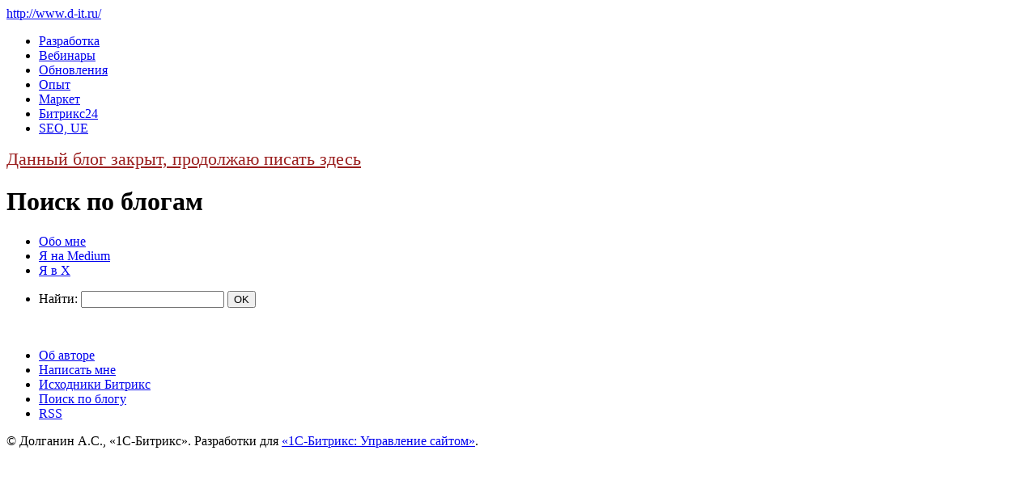

--- FILE ---
content_type: text/html; charset=UTF-8
request_url: https://blog.d-it.ru/search/
body_size: 2685
content:
<!DOCTYPE html>
<html xml:lang="ru" lang="ru">
<head>
	<meta http-equiv="Content-Type" content="text/html; charset=UTF-8" />
	<title>Поиск по блогам</title>
	<meta name="robots" content="index, follow" />
		<meta name="description" content="Блог разработчика Битрикс. Рассказываю о системе, как под нее писать, и что. Также делюсь опытом в интернет-маркетинге и SEO." />
	<link href="/bitrix/cache/css/s1/blog_new/page_1c7e1bf456e27cf248bc32783f87235e/page_1c7e1bf456e27cf248bc32783f87235e.css?168300655552329" type="text/css"  rel="stylesheet" />
<link href="/bitrix/cache/css/s1/blog_new/template_c030a608d3e083a7a10d4547ac33bb3b/template_c030a608d3e083a7a10d4547ac33bb3b.css?1747835790152774" type="text/css"  data-template-style="true"  rel="stylesheet" />
		<script type="text/javascript" src="/bitrix/js/main/jquery/jquery-1.8.3.min.js?135873483993636"></script>
<script type="text/javascript">var bxDate = new Date(); document.cookie="BITRIX_SM_TIME_ZONE="+bxDate.getTimezoneOffset()+"; path=/; expires=Fri, 01-Jan-2038 00:00:00 GMT"</script>



	<script type="text/javascript" src="/bitrix/cache/js/s1/blog_new/page_4f713f640c99af42fe63425f033b0ca2/page_4f713f640c99af42fe63425f033b0ca2.js?168300630424524"></script>
<script type="text/javascript">var _ba = _ba || []; _ba.push(["aid", "a6d795e95f53d6e2ed8c2f29a7a9f3b2"]); _ba.push(["host", "blog.d-it.ru"]); (function() {var ba = document.createElement("script"); ba.type = "text/javascript"; ba.async = true;ba.src = (document.location.protocol == "https:" ? "https://" : "http://") + "bitrix.info/ba.js";var s = document.getElementsByTagName("script")[0];s.parentNode.insertBefore(ba, s);})();</script>


								</head>
<body>

<!-- Yandex.Metrika counter --><script type="text/javascript">(function (d, w, c) { (w[c] = w[c] || []).push(function() { try { w.yaCounter23302315 = new Ya.Metrika({id:23302315, webvisor:true, clickmap:true, accurateTrackBounce:true, trackHash:true}); } catch(e) { } }); var n = d.getElementsByTagName("script")[0], s = d.createElement("script"), f = function () { n.parentNode.insertBefore(s, n); }; s.type = "text/javascript"; s.async = true; s.src = (d.location.protocol == "https:" ? "https:" : "http:") + "//mc.yandex.ru/metrika/watch.js"; if (w.opera == "[object Opera]") { d.addEventListener("DOMContentLoaded", f, false); } else { f(); } })(document, window, "yandex_metrika_callbacks");</script><noscript><div><img src="//mc.yandex.ru/watch/23302315" style="position:absolute; left:-9999px;" alt="" /></div></noscript><!-- /Yandex.Metrika counter -->

<!-- GA counter -->
<script>
  (function(i,s,o,g,r,a,m){i['GoogleAnalyticsObject']=r;i[r]=i[r]||function(){
  (i[r].q=i[r].q||[]).push(arguments)},i[r].l=1*new Date();a=s.createElement(o),
  m=s.getElementsByTagName(o)[0];a.async=1;a.src=g;m.parentNode.insertBefore(a,m)
  })(window,document,'script','//www.google-analytics.com/analytics.js','ga');

  ga('create', 'UA-6196517-12', 'auto');
  ga('require', 'displayfeatures');
  ga('send', 'pageview');

</script>
<!-- //GA counter -->

<div id="c-wrapper">
		<div id="b-header" style="left: 0px;">
		<div class="gl-wrap">
			<div class="r-logo"></div>
			<a class="e-home" href="/">http://www.d-it.ru/</a>
			
<ul class="b-main-menu">
			<li><a href="/dev/">Разработка</a></li>
	
			<li><a href="/webinars/">Вебинары</a></li>
	
			<li><a href="/updates/">Обновления</a></li>
	
			<li><a href="/experience/">Опыт</a></li>
	
			<li><a href="/marketplace/">Маркет</a></li>
	
			<li><a href="/crm/">Битрикс24</a></li>
	
			<li><a href="/seo/">SEO, UE</a></li>
	
</ul>
		</div>
	</div>
	<div id="c-content">
		<div class="b-page-heading m-clouds-1">
			<div class="gl-wrap">
				<div><a href="https://d-it.ru/blog" style="color: #9a1d1d; text-decoration: underline; font-size: 22px;">
					Данный блог закрыт, продолжаю писать здесь
				</a></div>
				<h1>Поиск по блогам</h1>
											</div>
		</div>
		
<div class="b-page-menu">
	<div class="l-wrap">
		<ul class="r-list gl-wrap">
			<li><a href="http://www.d-it.ru/">Обо мне</a></li>
	
			<li><a href="https://medium.com/@anton_ds" target="_blank" title="Я на Facebook">Я на Medium</a></li>
			<li><a href="https://x.com/anton_dolganin" target="_blank" title="Я на Twitter">Я в X</a></li>
		</ul>
	</div>
</div>



<div class="b-news">
	<ul class="r-list">
	<li>
		<div class="gl-wrap">
		<form method="get" action="/search/">
			<input type="hidden" name="page" value="search">
						Найти:			<input type="text" name="q" size="20" value="" class="form_control form_inline w70">
			<input type="submit" value="OK" class="form_inline bx-btn bdr50 green big cm-padding">
		</form>
					</div>
	</li>
	</ul>
<div style="text-align: center"></div></div>
		<br/>
	</div>
	<div id="b-footer" class="gm-gradient-line-top">
		<div class="l-bottom">
			<div class="gl-wrap">
				<ul class="r-links">
					<li><a href="http://www.d-it.ru/">Об авторе</a></li>
					<li><a href="http://www.d-it.ru/support/">Написать мне</a></li>
					<li><a href="http://www.bxapi.ru" target="_blank">Исходники Битрикс</a></li>
					<li><a href="/search/">Поиск по блогу</a></li>
					<li><a href="/rss/rss2/">RSS</a></li>
				</ul>
				<div class="e-copyright">© Долганин А.С., «1С-Битрикс». Разработки для <a href="http://www.1c-bitrix.ru/" rel="nofollow">«1С-Битрикс: Управление сайтом»</a>.</div>
				<div id="bx-composite-banner" style="float: right; margin-top: -5px;"></div>
			</div>
		</div>
		<i class="gi-gradient-line"></i>
	</div>
</div>
<link rel="stylesheet" href="//cdnjs.cloudflare.com/ajax/libs/highlight.js/8.4/styles/default.min.css">
<script src="//cdnjs.cloudflare.com/ajax/libs/highlight.js/8.4/highlight.min.js"></script>
<script type="text/javascript">
	BX.ready(function(){
		hljs.configure({tabReplace: '    '});
		hljs.initHighlightingOnLoad();
		var elements = BX.findChildren(document, {className: 'hljs'}, true);
		if (elements != null)
		{
			for (var j = 0; j < elements.length; j++)
			{
				hljs.highlightBlock(elements[j]);
			}
		}
	});
</script>

</body>
</html>

--- FILE ---
content_type: text/plain
request_url: https://www.google-analytics.com/j/collect?v=1&_v=j102&a=11467175&t=pageview&_s=1&dl=https%3A%2F%2Fblog.d-it.ru%2Fsearch%2F&ul=en-us%40posix&dt=%D0%9F%D0%BE%D0%B8%D1%81%D0%BA%20%D0%BF%D0%BE%20%D0%B1%D0%BB%D0%BE%D0%B3%D0%B0%D0%BC&sr=1280x720&vp=1280x720&_u=IGBAgEABAAAAACAAI~&jid=1201576126&gjid=1477825833&cid=543143100.1768664493&tid=UA-6196517-12&_gid=1937223930.1768664493&_slc=1&z=1274904142
body_size: -449
content:
2,cG-NSKBTZBZW2